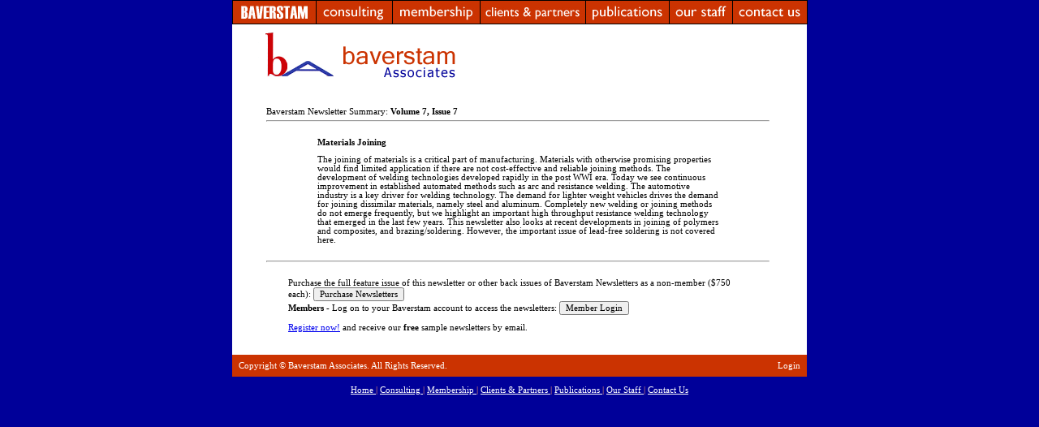

--- FILE ---
content_type: text/html
request_url: https://baverstam.com/showletter.asp?nlid=2007_07.pdf
body_size: 2510
content:

<!DOCTYPE HTML PUBLIC "-//W3C//DTD HTML 4.0 Transitional//EN">
<html>
  <head>
    <title>Baverstam Associates</title>
    <!-- nocache headers -->
    <meta http-equiv="pragma" content="no-cache">
    <meta http-equiv="no-cache" content="no-cache">
    <meta http-equiv="expires" content="-1">
    <meta http-equiv="cache-control" content="no-cache">
    <!-- end nocache headers -->
    <meta http-equiv="content-type" content="text/html; charset=ISO-8859-1">
    <meta http-equiv="content-language" content="en-us">
    <meta content="MSHTML 6.00.2900.2963" name="generator">
    <!-- style sheet -->
    <link rel=stylesheet href="images/corner99.css" Type="text/css">
    <!-- end style sheet -->
  </head>
  <body bgColor="#000099" TOPMARGIN=0 LEFTMARGIN=0 MARGINHEIGHT=0 MARGINWIDTH=0>

    <script type="text/javascript">
      function Go(){return}
    </script>
    <script type="text/javascript" src="images/exmplmenu_var7.js"></script>
    <script type="text/javascript" src="images/menu_com.js"></script>
    <noscript>Your browser does not support script</noscript>

    <table align=center cellspacing="0" cellpadding="0" id="tblformat2" border="0"><tr><td>
    <table cellspacing="0" cellpadding="0" id="tblformat2" border="0">
      <tr>
        <td>
          <table width="708" cellspacing="0" cellpadding="0" bgcolor="white" border="0">
            <tr>
              <td>
                <table cellspacing="0" cellpadding="0" border="0" style="font-family:verdana;color:black;font-size:8pt;">
                  <tr><td height="25">&nbsp;</td></tr>
                  <tr>
                    <td vAlign="top" width="32" rowSpan="2">
                      <img height="1" alt="" src="images/pixel.gif" width="32" border="0">
                    </td>
                    <td vAlign="top">
                      <img alt="Baverstam Associates Logo" src="images/balogosm.gif"  border="0">
                      <img height="78" alt="Baverstam Associates" src="images/baverstam5.gif" width="143" border="0">
                    </td>
                  </tr>
                  <tr>
                    <td width="650">
                      <table><tr><td width="0">&nbsp;</td><td>
                      <br><br>Baverstam Newsletter Summary:<b> Volume 7, Issue 7 </b><br><hr><br>

                      <table cellpadding="0" cellspacing="0" width=620>
                        <tr>
                          <td align=center>
                            <table width=500>
                               
                              <tr>
                                <td valign="top"><b>Materials Joining</b>
                                  <p>The joining of materials is a critical part of manufacturing. Materials with otherwise promising properties would find limited application if there are not cost-effective and reliable joining methods. The development of welding technologies developed rapidly in the post WWI era. Today we see continuous improvement in established automated methods such as arc and resistance welding. The automotive industry is a key driver for welding technology. The demand for lighter weight vehicles drives the demand for joining dissimilar materials, namely steel and aluminum. Completely new welding or joining methods do not emerge frequently, but we highlight an important high throughput resistance welding technology that emerged in the last few years. This newsletter also looks at recent developments in joining of polymers and composites, and brazing/soldering. However, the important issue of lead-free soldering is not covered here.
                                </td>
                              </tr>
                              </table><br><hr><br>
                          </td>
                        </tr>
                        <tr>
                          <td>
                            <table width="600"> <form method=post action='https://www.baverstam.com/buynewsletter.asp'> 
                            <input type=hidden name=nlid value=2007_07.pdf>
                            <tr><td width="20">&nbsp;</td><td>
                            Purchase the full feature issue of this newsletter or 
                            other back issues of Baverstam Newsletters as a non-member ($750 each):                             
                            <input type=submit value="Purchase Newsletters"></form>

                            <form method=post action='memberlogin.asp?' >
                            <input type=hidden name=nlid value=2007_07.pdf>

                            <b>Members</b> - Log on to your Baverstam account to access the newsletters:                             
                            <input type=submit value="Member Login"></form>


                            <a href="https://www.baverstam.com/registration.asp">Register now!</a> and receive our <b>free</b> 
                            sample newsletters by email. <p>&nbsp;
                            
                            
                            </td></tr></table>
                           </td>
                        </tr>
                      </table></td></tr></table>
                    </td>
                    <td valign="top" width="32" rowspan="2">
                      <img height="1" src="images/pixel.gif" width="32" alt="" border="0">
                    </td>
                  </tr>
                </table>
              </td>
            </tr>
          </table>
        </td>
      </tr>
      <tr>
        <td colspan="2" valign="top" bgcolor="#CB3301">
          <table width="708" cellpadding="8" cellspacing="0" style="font-family:verdana;color:black;font-size:8pt;">
            <tr>
              <td>
                <font style="color:white">Copyright © Baverstam Associates. All Rights Reserved.</font>
              </td>
              <td align="right">
<a href='memberlogin.asp' style='text-decoration: none'><font style='color:white'>Login</font></a>
              </td>
            </tr>
          </table>
        </td>
      </tr>
      <tr>
        <td align=center><br>
          <a href="/"><font class="font8">Home </font> <font class="red8">|</font></a> 
          <a href="servicesmain.asp"><font class="font8">Consulting </font> <font class="red8">|</font></a> 
          <a href="membermain.asp"><font class="font8">Membership </font> <font class="red8">|</font></a>
          <a href="candp.asp"><font class="font8">Clients & Partners </font> <font class="red8">|</font></a>
          <a href="member1.asp"><font class="font8">Publications </font> <font class="red8">|</font></a>
          <a href="staff.asp"><font class="font8">Our Staff </font> <font class="red8">|</font></a>

          <a href="https://www.baverstam.com/contact.asp"><font class="font8">Contact Us</font></a>
        </td>
      </tr>

    </table>
    </td></tr></table><br>&nbsp;
 </body>
</html>



--- FILE ---
content_type: text/css
request_url: https://baverstam.com/images/corner99.css
body_size: 477
content:
BODY {
	font-family:verdana;color:black;font-size:8pt;
}
H1 {
	FONT-SIZE: 170%
}
TABLE#tblFormat {
	BORDER:0; font-family:verdana;color:black;font-size:8pt;
}
TABLE#tblFormat CAPTION {
	FONT-WEIGHT: bold; COLOR: captiontext; BACKGROUND-COLOR: activecaption; TEXT-ALIGN: left
}
TABLE#tblFormat TABLE {
	FONT-SIZE: 100%
}
TABLE#tblFormat INPUT {
	FONT-SIZE: 100%; FONT-FAMILY: verdana
}
TABLE#tblFormat SELECT {
	FONT-SIZE: 100%; FONT-FAMILY: verdana
}
TABLE#tblFormat2 {
	font-family:verdana;color:black;font-size:8pt;
}
TABLE#tblFormat2 CAPTION {
	FONT-WEIGHT: bold; COLOR: captiontext; BACKGROUND-COLOR: activecaption; TEXT-ALIGN: left
}
TABLE#tblFormat2 TABLE {
	FONT-SIZE: 100%
}
TABLE#tblFormat2 INPUT {
	FONT-SIZE: 100%; FONT-FAMILY: verdana
}
TABLE#tblFormat2 SELECT {
	FONT-SIZE: 100%; FONT-FAMILY: verdana
}

TABLE#tblFormat3 {
	FONT-SIZE: 10pt; 
}
TABLE#tblFormat3 CAPTION {
	FONT-WEIGHT: bold; COLOR: captiontext; BACKGROUND-COLOR: activecaption; TEXT-ALIGN: left
}
TABLE#tblFormat3 TABLE {
	FONT-SIZE: 100%
}
TABLE#tblFormat3 INPUT {
	FONT-SIZE: 100%; FONT-FAMILY: verdana
}
TABLE#tblFormat3 SELECT {
	FONT-SIZE: 100%; FONT-FAMILY: verdana
}


.font10{
	FONT-SIZE: 10pt; FONT-FAMILY: verdana
}
.font8b{
	FONT-SIZE: 8pt; FONT-FAMILY: verdana; COLOR: #000000; text-decoration: none
}

.font8{
	FONT-SIZE: 8pt; FONT-FAMILY: verdana; COLOR: #ffffff; text-decoration: none
}
.red8{
	FONT-SIZE: 8pt; FONT-FAMILY: verdana; COLOR: #ff9966; text-decoration: none
}

--- FILE ---
content_type: application/javascript
request_url: https://baverstam.com/images/exmplmenu_var7.js
body_size: 2041
content:
/***********************************************************************************
*	(c) Ger Versluis 2000 version 5.411 24 December 2001 (updated Jan 31st, 2003 by Dynamic Drive for Opera7)
*	For info write to menus@burmees.nl		          *
*	You may remove all comments for faster loading	          *		
***********************************************************************************/

	var NoOffFirstLineMenus=7;			// Number of first level items
	var LowBgColor='white';			// Background color when mouse is not over
	var LowSubBgColor='white';			// Background color when mouse is not over on subs
	var HighBgColor='black';			// Background color when mouse is over
	var HighSubBgColor='black';			// Background color when mouse is over on subs
	var FontLowColor='black';			// Font color when mouse is not over
	var FontSubLowColor='black';			// Font color subs when mouse is not over
	var FontHighColor='white';			// Font color when mouse is over
	var FontSubHighColor='white';			// Font color subs when mouse is over
	var BorderColor='black';			// Border color
	var BorderSubColor='black';			// Border color for subs
	var BorderWidth=1;				// Border width
	var BorderBtwnElmnts=1;			// Border between elements 1 or 0
	var FontFamily="arial,comic sans ms,technical"	// Font family menu items
	var FontSize=9;				// Font size menu items
	var FontBold=1;				// Bold menu items 1 or 0
	var FontItalic=0;				// Italic menu items 1 or 0
	var MenuTextCentered='left';			// Item text position 'left', 'center' or 'right'
	var MenuCentered='center';			// Menu horizontal position 'left', 'center' or 'right'
	var MenuVerticalCentered='top';		// Menu vertical position 'top', 'middle','bottom' or static
	var ChildOverlap=.2;				// horizontal overlap child/ parent
	var ChildVerticalOverlap=1;			// vertical overlap child/ parent
	var StartTop=0;				// Menu offset x coordinate
	var StartLeft=0;				// Menu offset y coordinate
	var VerCorrect=0;				// Multiple frames y correction
	var HorCorrect=0;				// Multiple frames x correction
	var LeftPaddng=3;				// Left padding
	var TopPaddng=2;				// Top padding
	var FirstLineHorizontal=1;			// SET TO 1 FOR HORIZONTAL MENU, 0 FOR VERTICAL
	var MenuFramesVertical=0;			// Frames in cols or rows 1 or 0
	var DissapearDelay=1000;			// delay before menu folds in
	var TakeOverBgColor=1;			// Menu frame takes over background color subitem frame
	var FirstLineFrame='navig';			// Frame where first level appears
	var SecLineFrame='space';			// Frame where sub levels appear
	var DocTargetFrame='space';			// Frame where target documents appear
	var TargetLoc='mm';				// span id for relative positioning
	var HideTop=0;				// Hide first level when loading new document 1 or 0
	var MenuWrap=0;				// enables/ disables menu wrap 1 or 0
	var RightToLeft=0;				// enables/ disables right to left unfold 1 or 0
	var UnfoldsOnClick=0;			// Level 1 unfolds onclick/ onmouseover
	var WebMasterCheck=0;			// menu tree checking on or off 1 or 0
	var ShowArrow=0;				// Uses arrow gifs when 1
	var KeepHilite=0;				// Keep selected path highligthed
	var Arrws=['tri.gif',5,10,'tridown.gif',10,5,'trileft.gif',5,10];	// Arrow source, width and height

function BeforeStart(){return}
function AfterBuild(){return}
function BeforeFirstOpen(){return}
function AfterCloseAll(){return}


// Menu tree
//	MenuX=new Array(Text to show, Link, background image (optional), number of sub elements, height, width);
//	For rollover images set "Text to show" to:  "rollover:Image1.jpg:Image2.jpg"


Menu1=new Array("","http://www.baverstam.com","images/bar1.jpg",0,28,102);

Menu2=new Array("","servicesmain.asp","images/bar2.jpg",4, 28, 93);
 
	Menu2_1=new Array("Perspective on services and references","services1.asp","",0,20,250);
	Menu2_2=new Array("Services offered","services2.asp","",0);
	Menu2_3=new Array("Our key capabilities","services3.asp","",0);
      Menu2_4=new Array("How to engage Baverstam's services","services4.asp","",0);
 
Menu3=new Array("","membermain.asp","images/bar3.jpg",2, 28, 107);
	Menu3_1=new Array("Membership application","member2.asp","",0, 20, 150);
	Menu3_2=new Array("Member login","memberlogin.asp","",0);

Menu4=new Array("","candp.asp","images/bar4.jpg",2, 28, 129);
	Menu4_1=new Array("Baverstam clients","clients.asp","",0, 20, 130);
	Menu4_2=new Array("Baverstam partners","partners.asp","",0);

Menu5=new Array("","member1.asp","images/bar5.jpg",4, 28, 102);
	Menu5_1=new Array("Free sample newsletter","rfn.asp","",0,20,200);	
	Menu5_2=new Array("Newsletters","newsletters.asp","",0);	
	Menu5_3=new Array("Multi client reports","mcreports.asp","",0);
	Menu5_4=new Array("Surveys","surveys.asp","",0);	
	

Menu6=new Array("","staff.asp","images/bar6.jpg",0, 28, 77);

Menu7=new Array("","contact.asp","images/bar7.jpg",0, 28, 91);

